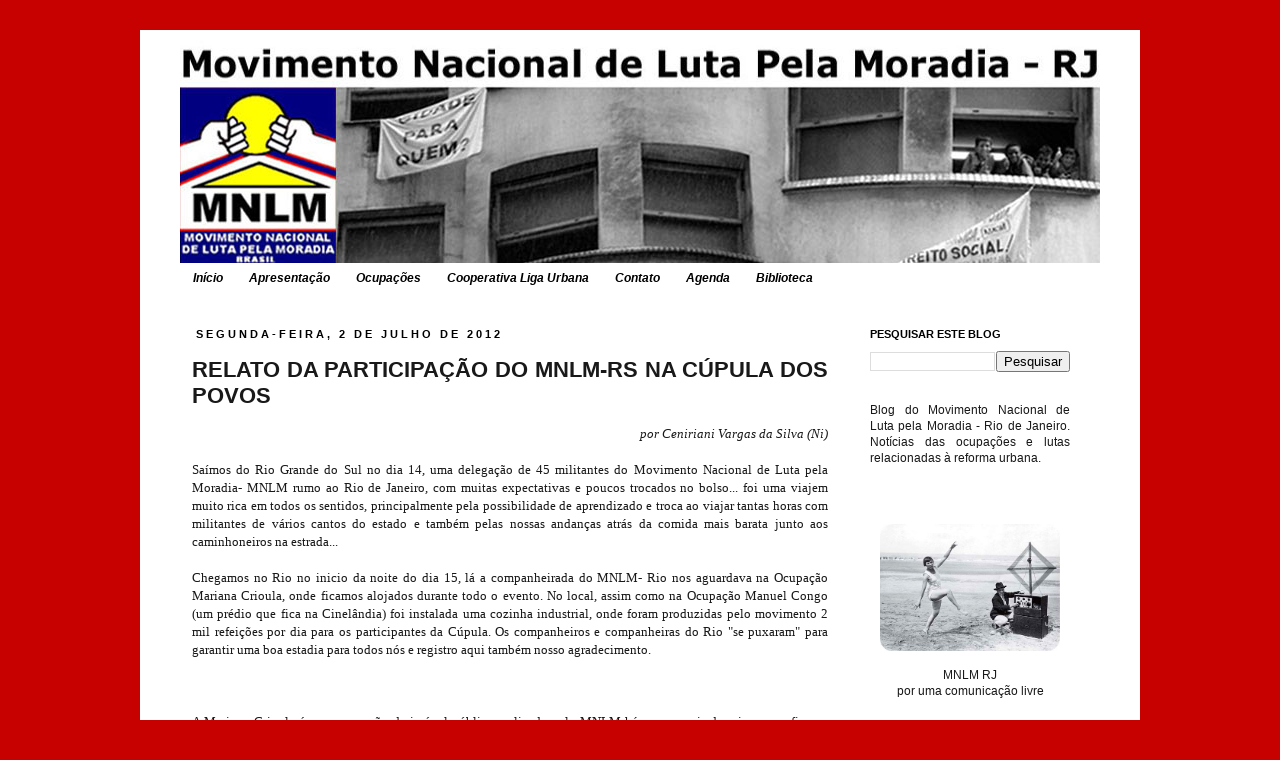

--- FILE ---
content_type: text/html; charset=UTF-8
request_url: https://mnlmrj.blogspot.com/2012/07/relato-da-participacao-do-mnlm-rs-na.html
body_size: 18555
content:
<!DOCTYPE html>
<html class='v2' dir='ltr' xmlns='http://www.w3.org/1999/xhtml' xmlns:b='http://www.google.com/2005/gml/b' xmlns:data='http://www.google.com/2005/gml/data' xmlns:expr='http://www.google.com/2005/gml/expr'>
<head>
<link href='https://www.blogger.com/static/v1/widgets/335934321-css_bundle_v2.css' rel='stylesheet' type='text/css'/>
<meta content='IE=EmulateIE7' http-equiv='X-UA-Compatible'/>
<meta content='width=1100' name='viewport'/>
<meta content='text/html; charset=UTF-8' http-equiv='Content-Type'/>
<meta content='blogger' name='generator'/>
<link href='https://mnlmrj.blogspot.com/favicon.ico' rel='icon' type='image/x-icon'/>
<link href='http://mnlmrj.blogspot.com/2012/07/relato-da-participacao-do-mnlm-rs-na.html' rel='canonical'/>
<link rel="alternate" type="application/atom+xml" title="MNLM-RJ - Atom" href="https://mnlmrj.blogspot.com/feeds/posts/default" />
<link rel="alternate" type="application/rss+xml" title="MNLM-RJ - RSS" href="https://mnlmrj.blogspot.com/feeds/posts/default?alt=rss" />
<link rel="service.post" type="application/atom+xml" title="MNLM-RJ - Atom" href="https://www.blogger.com/feeds/6602148264370851821/posts/default" />

<link rel="alternate" type="application/atom+xml" title="MNLM-RJ - Atom" href="https://mnlmrj.blogspot.com/feeds/3685427618740500518/comments/default" />
<!--Can't find substitution for tag [blog.ieCssRetrofitLinks]-->
<meta content='http://mnlmrj.blogspot.com/2012/07/relato-da-participacao-do-mnlm-rs-na.html' property='og:url'/>
<meta content='RELATO DA PARTICIPAÇÃO DO MNLM-RS NA CÚPULA DOS POVOS' property='og:title'/>
<meta content='  por  Ceniriani Vargas da Silva (Ni)         Saímos do Rio Grande do Sul no dia 14, uma delegação de 45 militantes do Movimento Nacional de...' property='og:description'/>
<title>MNLM-RJ: RELATO DA PARTICIPAÇÃO DO MNLM-RS NA CÚPULA DOS POVOS</title>
<style id='page-skin-1' type='text/css'><!--
/*
-----------------------------------------------
Blogger Template Style
Name:     Simple
Designer: Josh Peterson
URL:      www.noaesthetic.com
----------------------------------------------- */
/* Variable definitions
====================
<Variable name="keycolor" description="Main Color" type="color" default="#66bbdd"/>
<Group description="Page Text" selector="body">
<Variable name="body.font" description="Font" type="font"
default="normal normal 12px Arial, Tahoma, Helvetica, FreeSans, sans-serif"/>
<Variable name="body.text.color" description="Text Color" type="color" default="#222222"/>
</Group>
<Group description="Backgrounds" selector=".body-fauxcolumns-outer">
<Variable name="body.background.color" description="Outer Background" type="color" default="#66bbdd"/>
<Variable name="content.background.color" description="Main Background" type="color" default="#ffffff"/>
<Variable name="header.background.color" description="Header Background" type="color" default="transparent"/>
</Group>
<Group description="Links" selector=".main-outer">
<Variable name="link.color" description="Link Color" type="color" default="#2288bb"/>
<Variable name="link.visited.color" description="Visited Color" type="color" default="#888888"/>
<Variable name="link.hover.color" description="Hover Color" type="color" default="#33aaff"/>
</Group>
<Group description="Blog Title" selector=".header h1">
<Variable name="header.font" description="Font" type="font"
default="normal normal 60px Arial, Tahoma, Helvetica, FreeSans, sans-serif"/>
<Variable name="header.text.color" description="Title Color" type="color" default="#3399bb" />
</Group>
<Group description="Blog Description" selector=".header .description">
<Variable name="description.text.color" description="Description Color" type="color"
default="#777777" />
</Group>
<Group description="Tabs Text" selector=".tabs-inner .widget li a">
<Variable name="tabs.font" description="Font" type="font"
default="normal normal 14px Arial, Tahoma, Helvetica, FreeSans, sans-serif"/>
<Variable name="tabs.text.color" description="Text Color" type="color" default="#999999"/>
<Variable name="tabs.selected.text.color" description="Selected Color" type="color" default="#000000"/>
</Group>
<Group description="Tabs Background" selector=".tabs-outer .PageList">
<Variable name="tabs.background.color" description="Background Color" type="color" default="#f5f5f5"/>
<Variable name="tabs.selected.background.color" description="Selected Color" type="color" default="#eeeeee"/>
</Group>
<Group description="Post Title" selector="h3.post-title, .comments h4">
<Variable name="post.title.font" description="Font" type="font"
default="normal normal 22px Arial, Tahoma, Helvetica, FreeSans, sans-serif"/>
</Group>
<Group description="Date Header" selector=".date-header">
<Variable name="date.header.color" description="Text Color" type="color"
default="#191919"/>
<Variable name="date.header.background.color" description="Background Color" type="color"
default="transparent"/>
</Group>
<Group description="Post Footer" selector=".post-footer">
<Variable name="post.footer.text.color" description="Text Color" type="color" default="#666666"/>
<Variable name="post.footer.background.color" description="Background Color" type="color"
default="#f9f9f9"/>
<Variable name="post.footer.border.color" description="Shadow Color" type="color" default="#eeeeee"/>
</Group>
<Group description="Gadgets" selector="h2">
<Variable name="widget.title.font" description="Title Font" type="font"
default="normal bold 11px Arial, Tahoma, Helvetica, FreeSans, sans-serif"/>
<Variable name="widget.title.text.color" description="Title Color" type="color" default="#000000"/>
<Variable name="widget.alternate.text.color" description="Alternate Color" type="color" default="#999999"/>
</Group>
<Group description="Images" selector=".main-inner">
<Variable name="image.background.color" description="Background Color" type="color" default="#ffffff"/>
<Variable name="image.border.color" description="Border Color" type="color" default="#eeeeee"/>
<Variable name="image.text.color" description="Caption Text Color" type="color" default="#191919"/>
</Group>
<Group description="Accents" selector=".content-inner">
<Variable name="body.rule.color" description="Separator Line Color" type="color" default="#eeeeee"/>
<Variable name="tabs.border.color" description="Tabs Border Color" type="color" default="transparent"/>
</Group>
<Variable name="body.background" description="Body Background" type="background"
color="#c70000" default="$(color) none repeat scroll top left"/>
<Variable name="body.background.override" description="Body Background Override" type="string" default=""/>
<Variable name="body.background.gradient.cap" description="Body Gradient Cap" type="url"
default="url(http://www.blogblog.com/1kt/simple/gradients_light.png)"/>
<Variable name="body.background.gradient.tile" description="Body Gradient Tile" type="url"
default="url(http://www.blogblog.com/1kt/simple/body_gradient_tile_light.png)"/>
<Variable name="content.background.color.selector" description="Content Background Color Selector" type="string" default=".content-inner"/>
<Variable name="content.padding" description="Content Padding" type="length" default="10px"/>
<Variable name="content.padding.horizontal" description="Content Horizontal Padding" type="length" default="10px"/>
<Variable name="content.shadow.spread" description="Content Shadow Spread" type="length" default="40px"/>
<Variable name="content.shadow.spread.webkit" description="Content Shadow Spread (WebKit)" type="length" default="5px"/>
<Variable name="content.shadow.spread.ie" description="Content Shadow Spread (IE)" type="length" default="10px"/>
<Variable name="main.border.width" description="Main Border Width" type="length" default="0"/>
<Variable name="header.background.gradient" description="Header Gradient" type="url" default="none"/>
<Variable name="header.shadow.offset.left" description="Header Shadow Offset Left" type="length" default="-1px"/>
<Variable name="header.shadow.offset.top" description="Header Shadow Offset Top" type="length" default="-1px"/>
<Variable name="header.shadow.spread" description="Header Shadow Spread" type="length" default="1px"/>
<Variable name="header.padding" description="Header Padding" type="length" default="30px"/>
<Variable name="header.border.size" description="Header Border Size" type="length" default="1px"/>
<Variable name="header.bottom.border.size" description="Header Bottom Border Size" type="length" default="1px"/>
<Variable name="header.border.horizontalsize" description="Header Horizontal Border Size" type="length" default="0"/>
<Variable name="description.text.size" description="Description Text Size" type="string" default="140%"/>
<Variable name="tabs.margin.top" description="Tabs Margin Top" type="length" default="0" />
<Variable name="tabs.margin.side" description="Tabs Side Margin" type="length" default="30px" />
<Variable name="tabs.background.gradient" description="Tabs Background Gradient" type="url"
default="url(http://www.blogblog.com/1kt/simple/gradients_light.png)"/>
<Variable name="tabs.border.width" description="Tabs Border Width" type="length" default="1px"/>
<Variable name="tabs.bevel.border.width" description="Tabs Bevel Border Width" type="length" default="1px"/>
<Variable name="date.header.padding" description="Date Header Padding" type="string" default="inherit"/>
<Variable name="date.header.letterspacing" description="Date Header Letter Spacing" type="string" default="inherit"/>
<Variable name="date.header.margin" description="Date Header Margin" type="string" default="inherit"/>
<Variable name="post.margin.bottom" description="Post Bottom Margin" type="length" default="25px"/>
<Variable name="image.border.small.size" description="Image Border Small Size" type="length" default="2px"/>
<Variable name="image.border.large.size" description="Image Border Large Size" type="length" default="5px"/>
<Variable name="page.width.selector" description="Page Width Selector" type="string" default=".region-inner"/>
<Variable name="page.width" description="Page Width" type="string" default="auto"/>
<Variable name="main.section.margin" description="Main Section Margin" type="length" default="15px"/>
<Variable name="main.padding" description="Main Padding" type="length" default="15px"/>
<Variable name="main.padding.top" description="Main Padding Top" type="length" default="30px"/>
<Variable name="main.padding.bottom" description="Main Padding Bottom" type="length" default="30px"/>
<Variable name="paging.background"
color="#ffffff"
description="Background of blog paging area" type="background"
default="transparent none no-repeat scroll top center"/>
<Variable name="footer.bevel" description="Bevel border length of footer" type="length" default="0"/>
<Variable name="startSide" description="Side where text starts in blog language" type="automatic" default="left"/>
<Variable name="endSide" description="Side where text ends in blog language" type="automatic" default="right"/>
*/
/* Content
----------------------------------------------- */
body {
font: normal normal 12px Verdana, Geneva, sans-serif;
color: #191919;
background: #c70000 none repeat scroll top left;
padding: 0 0 0 0;
}
html body .region-inner {
min-width: 0;
max-width: 100%;
width: auto;
}
a:link {
text-decoration:none;
color: #000000;
}
a:visited {
text-decoration:none;
color: #000000;
}
a:hover {
text-decoration:underline;
color: #33aaff;
}
.body-fauxcolumn-outer .fauxcolumn-inner {
background: transparent none repeat scroll top left;
_background-image: none;
}
.body-fauxcolumn-outer .cap-top {
position: absolute;
z-index: 1;
height: 400px;
width: 100%;
background: #c70000 none repeat scroll top left;
}
.body-fauxcolumn-outer .cap-top .cap-left {
width: 100%;
background: transparent none repeat-x scroll top left;
_background-image: none;
}
.content-outer {
-moz-box-shadow: 0 0 0 rgba(0, 0, 0, .15);
-webkit-box-shadow: 0 0 0 rgba(0, 0, 0, .15);
-goog-ms-box-shadow: 0 0 0 #333333;
box-shadow: 0 0 0 rgba(0, 0, 0, .15);
margin-bottom: 1px;
}
.content-inner {
padding: 10px 40px;
}
.content-inner {
background-color: #ffffff;
}
/* Header
----------------------------------------------- */
.header-outer {
background: transparent none repeat-x scroll 0 -400px;
_background-image: none;
}
.Header h1 {
font: normal normal 40px 'Trebuchet MS',Trebuchet,Verdana,sans-serif;
color: #000000;
text-shadow: 0 0 0 rgba(0, 0, 0, .2);
}
.Header h1 a {
color: #000000;
}
.Header .description {
font-size: 18px;
color: #000000;
}
.header-inner .Header .titlewrapper {
padding: 22px 0;
}
.header-inner .Header .descriptionwrapper {
padding: 0 0;
}
/* Tabs
----------------------------------------------- */
.tabs-inner .section:first-child {
border-top: 0 solid #ffffff;
}
.tabs-inner .section:first-child ul {
margin-top: -1px;
border-top: 1px solid #ffffff;
border-left: 1px solid #ffffff;
border-right: 1px solid #ffffff;
}
.tabs-inner .widget ul {
background: #ffffff none repeat-x scroll 0 -800px;
_background-image: none;
border-bottom: 1px solid #ffffff;
margin-top: 0;
margin-left: -30px;
margin-right: -30px;
}
.tabs-inner .widget li a {
display: inline-block;
padding: .6em 1em;
font: italic bold 12px Verdana, Geneva, sans-serif;
color: #000000;
border-left: 1px solid #ffffff;
border-right: 1px solid #ffffff;
}
.tabs-inner .widget li:first-child a {
border-left: none;
}
.tabs-inner .widget li.selected a, .tabs-inner .widget li a:hover {
color: #000000;
background-color: #ffffff;
text-decoration: none;
}
/* Columns
----------------------------------------------- */
.main-outer {
border-top: 0 solid transparent;
}
.fauxcolumn-left-outer .fauxcolumn-inner {
border-right: 1px solid transparent;
}
.fauxcolumn-right-outer .fauxcolumn-inner {
border-left: 1px solid transparent;
}
/* Headings
----------------------------------------------- */
h2 {
margin: 0 0 1em 0;
font: normal bold 11px 'Trebuchet MS', Trebuchet, sans-serif;
color: #000000;
text-transform: uppercase;
}
/* Widgets
----------------------------------------------- */
.widget .zippy {
color: #000000;
text-shadow: 2px 2px 1px rgba(0, 0, 0, .1);
}
.widget .popular-posts ul {
list-style: none;
}
/* Posts
----------------------------------------------- */
.date-header span {
background-color: #ffffff;
color: #000000;
padding: 0.4em;
letter-spacing: 3px;
margin: inherit;
}
.main-inner {
padding-top: 35px;
padding-bottom: 65px;
}
.main-inner .column-center-inner {
padding: 0 0;
}
.main-inner .column-center-inner .section {
margin: 0 1em;
}
.post {
margin: 0 0 45px 0;
}
h3.post-title, .comments h4 {
font: normal bold 22px Verdana, Geneva, sans-serif;
margin: .75em 0 0;
text-align: justify;
}
.post-body {
font-size: 110%;
line-height: 1.4;
position: relative;
}
.post-body img, .post-body .tr-caption-container, .Profile img, .Image img,
.BlogList .item-thumbnail img {
padding: 2px;
background: transparent;
border: 1px solid transparent;
}
.post-body img, .post-body .tr-caption-container {
padding: 5px;
}
.post-body .tr-caption-container {
color: #333333;
}
.post-body .tr-caption-container img {
padding: 0;
background: transparent;
border: none;
-moz-box-shadow: 0 0 0 rgba(0, 0, 0, .1);
-webkit-box-shadow: 0 0 0 rgba(0, 0, 0, .1);
box-shadow: 0 0 0 rgba(0, 0, 0, .1);
}
.post-header {
margin: 0 0 1.5em;
line-height: 1.6;
font-size: 90%;
}
.post-footer {
margin: 20px -2px 0;
padding: 5px 10px;
color: #ff0000;
background-color: #ffffff;
border-bottom: 1px solid #ffffff;
line-height: 1.6;
font-size: 90%;
}
#comments .comment-author {
padding-top: 1.5em;
border-top: 1px solid transparent;
background-position: 0 1.5em;
}
#comments .comment-author:first-child {
padding-top: 0;
border-top: none;
}
.avatar-image-container {
margin: .2em 0 0;
}
#comments .avatar-image-container img {
border: 1px solid transparent;
}
/* Accents
---------------------------------------------- */
.section-columns td.columns-cell {
border-left: 1px solid transparent;
}
.blog-pager {
background: transparent url(//www.blogblog.com/1kt/simple/paging_dot.png) repeat-x scroll top center;
}
.blog-pager-older-link, .home-link,
.blog-pager-newer-link {
background-color: #ffffff;
padding: 5px;
}
.footer-outer {
border-top: 1px dashed #bbbbbb;
}
/* Mobile
----------------------------------------------- */
.mobile .content-outer {
-webkit-box-shadow: 0 0 3px rgba(0, 0, 0, .15);
box-shadow: 0 0 3px rgba(0, 0, 0, .15);
padding: 0 0;
}
body.mobile .AdSense {
margin-left: -0;
}
.mobile .tabs-inner .widget ul {
margin-left: 0;
margin-right: 0;
}
.mobile .post {
margin: 0;
}
.mobile .main-inner .column-center-inner .section {
margin: 0;
}
.mobile .date-header span {
padding: 0.4em 10px;
margin: 0 -10px;
}
.mobile h3.post-title {
margin: 0;
}
.mobile .blog-pager {
background: transparent;
}
.mobile .footer-outer {
border-top: none;
}
.mobile .main-inner, .mobile .footer-inner {
background-color: #ffffff;
}
.mobile-index-contents {
color: #191919;
}
.mobile-link-button {
background-color: #000000;
}
.mobile-link-button a:link, .mobile-link-button a:visited {
color: #ffffff;
}

--></style>
<style id='template-skin-1' type='text/css'><!--
body {
min-width: 1000px;
}
.content-outer, .content-fauxcolumn-outer, .region-inner {
min-width: 1000px;
max-width: 1000px;
_width: 1000px;
}
.main-inner .columns {
padding-left: 0px;
padding-right: 260px;
}
.main-inner .fauxcolumn-center-outer {
left: 0px;
right: 260px;
/* IE6 does not respect left and right together */
_width: expression(this.parentNode.offsetWidth -
parseInt("0px") -
parseInt("260px") + 'px');
}
.main-inner .fauxcolumn-left-outer {
width: 0px;
}
.main-inner .fauxcolumn-right-outer {
width: 260px;
}
.main-inner .column-left-outer {
width: 0px;
right: 100%;
margin-left: -0px;
}
.main-inner .column-right-outer {
width: 260px;
margin-right: -260px;
}
#layout {
min-width: 0;
}
#layout .content-outer {
min-width: 0;
width: 800px;
}
#layout .region-inner {
min-width: 0;
width: auto;
}
--></style>
<link href='https://www.blogger.com/dyn-css/authorization.css?targetBlogID=6602148264370851821&amp;zx=aa137146-45fc-493a-8311-4142b7a6a7b8' media='none' onload='if(media!=&#39;all&#39;)media=&#39;all&#39;' rel='stylesheet'/><noscript><link href='https://www.blogger.com/dyn-css/authorization.css?targetBlogID=6602148264370851821&amp;zx=aa137146-45fc-493a-8311-4142b7a6a7b8' rel='stylesheet'/></noscript>
<meta name='google-adsense-platform-account' content='ca-host-pub-1556223355139109'/>
<meta name='google-adsense-platform-domain' content='blogspot.com'/>

</head>
<body class='loading'>
<div class='navbar no-items section' id='navbar'>
</div>
<div class='body-fauxcolumns'>
<div class='fauxcolumn-outer body-fauxcolumn-outer'>
<div class='cap-top'>
<div class='cap-left'></div>
<div class='cap-right'></div>
</div>
<div class='fauxborder-left'>
<div class='fauxborder-right'></div>
<div class='fauxcolumn-inner'>
</div>
</div>
<div class='cap-bottom'>
<div class='cap-left'></div>
<div class='cap-right'></div>
</div>
</div>
</div>
<div class='content'>
<div class='content-fauxcolumns'>
<div class='fauxcolumn-outer content-fauxcolumn-outer'>
<div class='cap-top'>
<div class='cap-left'></div>
<div class='cap-right'></div>
</div>
<div class='fauxborder-left'>
<div class='fauxborder-right'></div>
<div class='fauxcolumn-inner'>
</div>
</div>
<div class='cap-bottom'>
<div class='cap-left'></div>
<div class='cap-right'></div>
</div>
</div>
</div>
<div class='content-outer'>
<div class='content-cap-top cap-top'>
<div class='cap-left'></div>
<div class='cap-right'></div>
</div>
<div class='fauxborder-left content-fauxborder-left'>
<div class='fauxborder-right content-fauxborder-right'></div>
<div class='content-inner'>
<header>
<div class='header-outer'>
<div class='header-cap-top cap-top'>
<div class='cap-left'></div>
<div class='cap-right'></div>
</div>
<div class='fauxborder-left header-fauxborder-left'>
<div class='fauxborder-right header-fauxborder-right'></div>
<div class='region-inner header-inner'>
<div class='header section' id='header'><div class='widget Header' data-version='1' id='Header1'>
<div id='header-inner'>
<a href='https://mnlmrj.blogspot.com/' style='display: block'>
<img alt='MNLM-RJ' height='224px; ' id='Header1_headerimg' src='https://blogger.googleusercontent.com/img/b/R29vZ2xl/AVvXsEjZMN-Etwr8shBdJg8cqehzDRpuut13VXAlC8Y9rgYkLTLWdxaU-ihn5Noa4tjNTfBATz7wyEcmxVNalK1lyqa_F3kAbKHVrcvYLUD-OsA0bcRlo5-su_wwqJQUuqPPQJyHB6Btzsfak3ze/s1600/3.jpg' style='display: block' width='920px; '/>
</a>
</div>
</div></div>
</div>
</div>
<div class='header-cap-bottom cap-bottom'>
<div class='cap-left'></div>
<div class='cap-right'></div>
</div>
</div>
</header>
<div class='tabs-outer'>
<div class='tabs-cap-top cap-top'>
<div class='cap-left'></div>
<div class='cap-right'></div>
</div>
<div class='fauxborder-left tabs-fauxborder-left'>
<div class='fauxborder-right tabs-fauxborder-right'></div>
<div class='region-inner tabs-inner'>
<div class='tabs section' id='crosscol'><div class='widget PageList' data-version='1' id='PageList1'>
<h2>Páginas</h2>
<div class='widget-content'>
<ul>
<li>
<a href='https://mnlmrj.blogspot.com/'>Início</a>
</li>
<li>
<a href='https://mnlmrj.blogspot.com/p/apresentacao.html'>Apresentação</a>
</li>
<li>
<a href='https://mnlmrj.blogspot.com/p/ocupacoes.html'>Ocupações</a>
</li>
<li>
<a href='https://mnlmrj.blogspot.com/p/cooperativa-liga-urbana.html'>Cooperativa Liga Urbana</a>
</li>
<li>
<a href='https://mnlmrj.blogspot.com/p/contato.html'>Contato</a>
</li>
<li>
<a href='https://mnlmrj.blogspot.com/p/agenda.html'>Agenda</a>
</li>
<li>
<a href='https://mnlmrj.blogspot.com/p/biblioteca.html'>Biblioteca</a>
</li>
</ul>
<div class='clear'></div>
</div>
</div></div>
<div class='tabs no-items section' id='crosscol-overflow'></div>
</div>
</div>
<div class='tabs-cap-bottom cap-bottom'>
<div class='cap-left'></div>
<div class='cap-right'></div>
</div>
</div>
<div class='main-outer'>
<div class='main-cap-top cap-top'>
<div class='cap-left'></div>
<div class='cap-right'></div>
</div>
<div class='fauxborder-left main-fauxborder-left'>
<div class='fauxborder-right main-fauxborder-right'></div>
<div class='region-inner main-inner'>
<div class='columns fauxcolumns'>
<div class='fauxcolumn-outer fauxcolumn-center-outer'>
<div class='cap-top'>
<div class='cap-left'></div>
<div class='cap-right'></div>
</div>
<div class='fauxborder-left'>
<div class='fauxborder-right'></div>
<div class='fauxcolumn-inner'>
</div>
</div>
<div class='cap-bottom'>
<div class='cap-left'></div>
<div class='cap-right'></div>
</div>
</div>
<div class='fauxcolumn-outer fauxcolumn-left-outer'>
<div class='cap-top'>
<div class='cap-left'></div>
<div class='cap-right'></div>
</div>
<div class='fauxborder-left'>
<div class='fauxborder-right'></div>
<div class='fauxcolumn-inner'>
</div>
</div>
<div class='cap-bottom'>
<div class='cap-left'></div>
<div class='cap-right'></div>
</div>
</div>
<div class='fauxcolumn-outer fauxcolumn-right-outer'>
<div class='cap-top'>
<div class='cap-left'></div>
<div class='cap-right'></div>
</div>
<div class='fauxborder-left'>
<div class='fauxborder-right'></div>
<div class='fauxcolumn-inner'>
</div>
</div>
<div class='cap-bottom'>
<div class='cap-left'></div>
<div class='cap-right'></div>
</div>
</div>
<!-- corrects IE6 width calculation -->
<div class='columns-inner'>
<div class='column-center-outer'>
<div class='column-center-inner'>
<div class='main section' id='main'><div class='widget Blog' data-version='1' id='Blog1'>
<div class='blog-posts hfeed'>

          <div class="date-outer">
        
<h2 class='date-header'><span>segunda-feira, 2 de julho de 2012</span></h2>

          <div class="date-posts">
        
<div class='post-outer'>
<div class='post hentry'>
<a name='3685427618740500518'></a>
<h3 class='post-title entry-title'>
RELATO DA PARTICIPAÇÃO DO MNLM-RS NA CÚPULA DOS POVOS
</h3>
<div class='post-header'>
<div class='post-header-line-1'></div>
</div>
<div class='post-body entry-content' id='post-body-3685427618740500518'>
<div dir="ltr" style="text-align: left;" trbidi="on">
<div style="text-align: right;">
<span style="font-size: small;"><i style="background-color: white; font-family: tahoma,'new york',times,serif;">por&nbsp;<span style="background-color: white;">Ceniriani Vargas da Silva (Ni)</span></i></span></div>
<div style="text-align: left;">
<span style="font-size: small;"><br /></span></div>
<div style="font-family: tahoma,'new york',times,serif; text-align: left;">
<div style="font-family: 'times new roman','new york',times,serif;">
<div id="yiv1994859610">
<div style="font-family: tahoma,'new york',times,serif;">
<div style="text-align: justify;">
<span style="font-size: small;">Saímos do Rio Grande do Sul no dia 14, uma delegação de 45 militantes do Movimento Nacional de Luta pela Moradia- MNLM rumo ao Rio de Janeiro, com muitas expectativas e poucos trocados no bolso... foi uma viajem muito rica em todos os sentidos, principalmente pela possibilidade de aprendizado e troca ao viajar tantas horas com militantes de vários cantos do estado e também pelas nossas andanças atrás da comida mais barata junto aos caminhoneiros na estrada...</span><br />
<span style="font-size: small;"><br /></span></div>
<div style="text-align: justify;">
<span style="font-size: small;">Chegamos no Rio no inicio da noite do dia 15, lá a companheirada do MNLM- Rio nos aguardava na Ocupação Mariana Crioula, onde ficamos alojados durante todo o evento. No local, assim como na Ocupação Manuel Congo (um prédio que fica na Cinelândia) foi instalada uma cozinha industrial, onde foram produzidas pelo movimento 2 mil refeições por dia para os participantes da Cúpula. Os companheiros e companheiras do Rio "se puxaram" para garantir uma boa estadia para todos nós e registro aqui também nosso agradecimento.</span><br />
<span style="font-size: small;"><br /></span><br />
<a name="more"></a><span style="font-size: small;"><br /></span></div>
<div style="text-align: justify;">
<span style="font-size: small;">A Mariana Crioula é uma ocupação de imóvel público realizada pelo MNLM há pouco mais de seis meses, fica na região portuária e não foi batizada à toa com o nome desta guerreira negra, pois nessa região desembarcaram mais de 1 milhão de africanos sequestrados e trazidos pra o Brasil como escravos. Inclusive na mesma rua onde fica a ocupação foram descobertos dois cemitérios de escravos... é também neste local que está sendo implementado pela prefeitura o projeto "Porto Maravilha"que revitalizará a região e entregará na mão da especulação imobiliária e exploração privada de comércios... Por enquanto no local só há prédios históricos em ruínas e instalada a "cracolândia"...</span><br />
<span style="font-size: small;"><br /></span></div>
<div style="text-align: justify;">
<span style="font-size: small;">Durante todos os dias que estivemos no Rio de Janeiro convivemos diariamente com a dura realidade do povo pobre dessa cidade. Começando pela vizinhança, pois o lado da ocupação é adotado por um grupo de catadores de materiais recicláveis (que infelizmente também são usuários de crack), a noite a gurizada ligava um rádio em um "gato" no poste da rua e faziam a separação do seu material no meio da rua, e apesar de todas as dificuldades da sua condição, no outro dia a rua estava limpa novamente e pronta pra ser usada de novo... Construímos boas relações com essa galera neste período...</span><br />
<span style="font-size: small;"><br /></span></div>
<div style="text-align: justify;">
<span style="font-size: small;">Também tivemos a oportunidade de subir ao Morro da providência e conhecer um pouco da luta desta comunidade que é uma das mais antigas do Rio de Janeiro, e que desde o início da militarização os moradores não estão tendo sossego. Além das denúncias de abusos por parte dos militares, a população do lendário Morro da Favela está sendo atacada pela prefeitura, que ameaça remover centenas de famílias do local. O principal argumento para a remoção é o projeto "Morar Carioca", que pode ser considerado uma das maiores obras de maquiagem já anunciadas pelos gerenciamentos municipais. Mesmo sem escolas, hospitais, moradias dignas e saneamento, moradores do morro da Providência estão sendo removidos para dar lugar a parques, praças, árvores e um teleférico.</span></div>
<div style="text-align: justify;">
<span style="font-size: small;">(VÍDEO NO YOUTUBE:&nbsp;<a href="//www.youtube.com/watch?v=AnhS1xRUFEc" rel="nofollow" style="color: #234786; outline: 0px none;" target="_blank"><u><span style="color: blue;"><span class="yshortcuts" id="lw_1341251440_1" style="color: #366388; cursor: pointer;">http://www.youtube.com/watch?v=AnhS1xRUFEc</span></span></u></a>)</span><br />
<span style="font-size: small;"><br /></span></div>
<div>
<div style="text-align: justify;">
<span style="background-color: white; font-size: small;">Considerada oficialmente a primeira favela do Rio de Janeiro, o Morro da Providência, que fica atrás da Central do Brasil, foi batizado no final do século 19 como Morro da Favela, daí também a origem do nome (substantivo) que se espalhou depois por outras comunidades carentes do Rio de Janeiro e do Brasil. Os primeiros moradores do Morro da Favela eram ex-combatentes da Guerra de Canudos e se fixaram no local por volta de 1897. Cerca de 10 mil soldados foram para o Rio com a promessa do Governo de ganhar casas na então capital federal. Como os entraves políticos e burocráticos atrasaram a construção dos alojamentos, os ex-combatentes passaram a ocupar provisoriamente as encostas do morro - e por lá acabaram ficando.</span><br />
<span style="background-color: white; font-size: small;"><br /></span></div>
<div style="text-align: justify;">
<span style="background-color: white; font-size: small;">Tanto a origem do nome Favela quanto Providência remetem à Guerra de Canudos, travada entre tropas republicanas e seguidores de Antônio Conselheiro no sertão baiano. Favela era o nome de um morro que ficava nas proximidades de Canudos e serviu de base e acampamento para os soldados republicanos. Faveleiro é também o nome de um arbusto típico do sertão nordestino. A luta da Comunidade da Providência é uma luta por uma vida digna, mas também é uma luta em defesa do patrimônio cultural e histórico do Rio de Janeiro e do Brasil.</span><br />
<span style="background-color: white; font-size: small;"><br /></span></div>
</div>
<div style="text-align: justify;">
<span style="font-size: small;">Das atividades oficiais da Cúpula gostaria de destacar o Seminário "O Direito à Cidade e o Impacto dos Mega Projetos" realizado pelo Fórum Nacional de Reforma Urbana no dia 18. Neste dia os cerca de 280 militantes do MNLM presentes no evento realizamos uma caminhada dentro do território da cúpula com nossas bandeiras, faixas e gritos de ordem... foi um momento bem marcante, especialmente pelo fato de muitas pessoas se somarem a caminhada e às vozes que diziam "DA COPA, DA COPA EU ABRO MÃO, EU QUERO MORADIA, SAÚDE, EDUCAÇÃO", e "JÁ ACABOU A REGALIA É O PODER DA PERIFERIA!".... Ao chegar ao local do seminário os companheiros dos demais movimentos urbanos se somaram também e após fizemos um debate muito qualificado, inclusive com relatos internacionais sobre a questão do impacto dos mega eventos sobre as cidades e as violações de direitos que tem resultado.</span><br />
<span style="font-size: small;"><br /></span></div>
<div style="text-align: justify;">
<span style="font-size: small;">Ainda na noite do dia 18 foi realizada a última reunião com o comando da polícia militar do Rio sobre o Ato de Apoio à Vila Autódromo e após um pequeno grupo do MNLM reuniu também com a comunidade na Associação de Moradores. A Vila Autódromo é hoje um símbolo da luta contra as violações de direitos que estão ocorrendo em diversas partes do Brasil e do Mundo onde em nome do desenvolvimento acabam expulsando comunidades e potencializando os processos de especulação imobiliária.</span><br />
<span style="font-size: small;"><br /></span></div>
<div style="text-align: justify;">
<span style="font-size: small;">As famílias da Vila conquistaram a posse da área em 1992 através da CDRU-Concessão do Direito Real de Uso, também em 2005 a área foi declarada Área Especial de Interesse Social, conquistas que deveriam garantir a permanência das mais de 900 famílias no local por pelo menos mais 99 anos. Mas apesar destas conquistas, neste momento as famílias sofrem mais uma tentativa de remoção por parte dos governos que alegam a impossibilidade de urbanização no local, mas na verdade querem entregar a área para a iniciativa privada construir condomínios de luxo. Para demonstrar que a Vila Autódromo é viável socialmente, ambientalmente e urbanisticamente, a Associação de Moradores e Pescadores da Vila Autódromo -AMPVA, juntamente com o Núcleo Experimental de Planejamento Conflitual (ETTERN/IPPUR/UFRJ), elaboraram o "Plano Popular da Vila Autódromo", que propõe a urbanização da comunidade como alternativa mais barata do que a remoção. O projeto engloba planos para os setores habitacional, educacional, ambiental, cultural, de saneamento, economia local e transporte. A implementação desse plano pode tornar a Vila Autódromo um modelo de integração urbanística e ambiental de uma comunidade, em consonância com o discurso de sustentabilidade que é o centro da Rio+20. Tecnicamente, não existe razão para a remoção, pois o Plano Popular apresenta soluções para todas as áreas.</span><br />
<span style="font-size: small;"><br /></span></div>
<div style="text-align: justify;">
<span style="font-size: small;">O MNLM esteve presente na comunidade deste a noite de segunda-feira, dialogando com os moradores e mobilizando para o ato em apoio a esta luta de mais de 40 anos pelo direito a moradia digna. O MNLM &#8211;Rio tem acompanhado as reuniões que acontecem todos os domingos na comunidade e tem contribuído cotidianamente no processo de organização e resistência. No dia 19 durante o dia passamos de casa em casa dialogando com os moradores, buscando compreender um pouco mais essa realidade e levando um pouco da nossa experiência acumulada no movimento. Eu pessoalmente sei bem o que é viver esta luta, pois também sou moradora de uma Ocupação em Porto Alegre que está passando por este mesmo processo de remoção em virtude das obras da Copa. (VÍDEO EM:&nbsp;</span><span class="yshortcuts" id="lw_1341251440_2" style="color: #366388; cursor: pointer; font-size: small; outline: 0px none;"><a href="//www.youtube.com/watch?v=a1I4Q6XxoW4&amp;feature=channel&amp;list=UL" rel="nofollow" style="color: #234786; outline: 0px none;" target="_blank">http://www.youtube.com/watch?v=a1I4Q6XxoW4&amp;feature=channel&amp;list=UL</a></span><br />
<span style="font-size: small;"><br /></span></div>
<div style="text-align: justify;">
<span style="font-size: small;">Na tarde da terça-feira organizamos equipes junto com os moradores e a criançada da Vila e nos concentramos em pintar as faixas e uma grande lona preta para o ato. Outra tarefa fundamental que assumimos foi de avaliar a questão da segurança, ou seja, "monitorar o monitoramento" da polícia militar e do exército. Desde o momento em que chegamos na comunidade todas as entradas e saídas já estavam sob vigilância e carros do exército também circulavam pelas ruas. ... Pouco mais de meia hora depois da nossa entrada na Vila chegou o responsável local do comando para questionar sobre mudanças no acordo firmado na reunião e itinerário da manifestação. A partir do momento em que abrimos a lona no campo atrás da associação também intensificou- se o monitoramento pelo helicóptero do exército que voava baixo sobre nossas cabeças o tempo todo.</span><br />
<span style="font-size: small;"><br /></span></div>
<div style="text-align: justify;">
<span style="font-size: small;">Havia muito medo por parte do comando de que o ato fugisse do controle, pois a comunidade ficava a 500 metros do perímetro de segurança da Rio +20, onde estariam reunidos os chefes de estado... Já da nossa parte o receio era de que os ônibus mobilizados para o ato fossem impedidos de chegar à comunidade.... Sendo assim foi construída como alternativa uma vigília na véspera para garantir a mobilização no local, no entanto esta idéia "vazou" e o comando estava a espreita de qualquer movimentação.</span><br />
<span style="font-size: small;"><br /></span></div>
<div style="text-align: justify;">
<span style="font-size: small;">Nossa preocupação apenas se concretizou, pois nesta tarde anterior ao ato, a policia distribuiu na comunidade um documento em que comunicava que apartir das 7h da manhã do dia 20 (dia do ato) ninguém entraria na vila e que inclusive os moradores poderiam entrar somente com a apresentação de comprovante de residência. Na mesma hora digitalizei este documento e colocamos na internet, tornando público o estado de sítio que estava se construindo.</span><br />
<span style="font-size: small;"><br /></span></div>
<div style="text-align: justify;">
<span style="font-size: small;">Após tornar pública a situação, as coisas se amenizaram um pouco... a noite cerca de 300 pessoas se somaram a vigilia na comunidade. Apesar da presença do exército e da polícia militar, pela manhã os ônibus conseguiram chegar ao local. Infelizmente a expectativa era de que participassem do ato em torno de 5 mil pessoas, mas pouco mais de mil tiveram a coragem e a compreensão da importância desta luta... uma luta muito simbólica por representar a realidade de milhares de famílias que estão sendo chutadas pela Copa. É triste constatar que as organizações que compunham o cômite organizador da Cúpula priorizaram a caminhada no centro do Rio em um dia decretado feriado, uma manifestação que sequer dialogou com a população da cidade, pois esta (estratégicamente) foi dispensada de estar nas ruas neste dia.</span><br />
<span style="font-size: small;"><br /></span></div>
<div style="text-align: justify;">
<span style="font-size: small;">O acordo construído com o comando era de que o ato não saíria da Vila, no entanto houveram divergências sobre este encaminhamento... na verdade a comunidade (e nós também) éramos da opinião que se a manifestação não tomasse a avenida que fica ao lado da vila não alcançaríamos a visibilidade esperada e necessária para a luta da comunidade... mas por outro lado havia toda esta preocupação com o aparato militar instalado no local...</span><br />
<span style="font-size: small;"><br /></span></div>
<div style="text-align: justify;">
<span style="font-size: small;">No decorrer da manifestação chegamos a conclusão de que era posssível e necessário ocupar a avenida... Então dialogamos rapidamente com os companheiros indígenas e entramos na avenida... após os primeiros momentos de tensão companheiros de diversos movimentos e organizações se somaram a nós, tomamos a avenida e estendemos a lona que pintamos com as crianças no dia anterior com a frase "VILA AUTÓDROMO RESISTE, 4O ANOS DE LUTA"... No entanto não conseguimos avançar muito rumo ao espaço da Rio +20, pois logo a frente foi formada uma barreira de centenas de soldados com máscaras de gás e militares muito bem armados... Mas já foi o suficiente para causar o impacto que a comunidade avaliava necessário...</span><br />
<span style="font-size: small;"><br /></span></div>
<div style="text-align: justify;">
<span style="font-size: small;">Tentando concluir, só gostaria de explicitar minha tristeza ao constatar novamente que cada vez mais nos tornamos o país do "turismo social", em que figuras com suas super- máquinas fotográficas circulam nos carrinhos da Caixa tirando fotos de índios e bandeiras... Infelizmente a grande maioria dos participantes da Cúpula dos Povos desconhecem as lutas concretas que eu citei acima, que são apenas algumas das muitas que ocorreram neste período... destaco também a luta das mulheres,&nbsp;dos índigenas contra Belo Monte&nbsp;e a manifestação severamente reprimida do Movimento de Ocupação Cultural no local onde foi atropelada uma companheira do Rio Grande Sul, ela morreu na hora e o motorista fugiu... "MAIS AMOR, MENOS MOTOR"...</span><br />
<span style="font-size: small;"><br /></span></div>
<div style="text-align: justify;">
<span style="font-size: small;">Além disso não posso deixar de falar do papel dos meios de comunicação na construção da opinião pública... ao ler qualquer jornal, assistir telejornal, dialogando com algumas pessoas pelas ruas ou nos õnibus era nítido que a imagem que se tinha dos participantes da cúpula era de um "bando de vagabundos passeando no Rio de Janeiro com dinheiro público". E também falta de conhecimento sobre o que significava.. um camelô com quem conversei pediu para eu explicar o que estava acontecendo, pois a única coisa que ele sabia é que tinham falado que não queriam ninguém na rua... acredite que a própria polícia um dia nos orientou a pegar um ônibus errado e que também um ônibus não quis parar para nós...</span><br />
<span style="font-size: small;"><br /></span></div>
<div style="text-align: justify;">
<span style="font-size: small;">Um grande abraço,</span></div>
<div style="text-align: justify;">
<span style="font-size: small;">Ceniriani Vargas da Silva (Ni)</span></div>
<div style="text-align: justify;">
<span style="font-size: small;">Movimento Nacional de Luta pela Moradia - RS</span></div>
</div>
</div>
</div>
</div>
</div>
<div style='clear: both;'></div>
</div>
<div class='post-footer'>
<div class='post-footer-line post-footer-line-1'><span class='post-author vcard'>
</span>
<span class='post-timestamp'>
</span>
<span class='post-comment-link'>
</span>
<span class='post-icons'>
<span class='item-action'>
<a href='https://www.blogger.com/email-post/6602148264370851821/3685427618740500518' title='Enviar esta postagem'>
<img alt="" class="icon-action" height="13" src="//img1.blogblog.com/img/icon18_email.gif" width="18">
</a>
</span>
<span class='item-control blog-admin pid-2033681994'>
<a href='https://www.blogger.com/post-edit.g?blogID=6602148264370851821&postID=3685427618740500518&from=pencil' title='Editar post'>
<img alt='' class='icon-action' height='18' src='https://resources.blogblog.com/img/icon18_edit_allbkg.gif' width='18'/>
</a>
</span>
</span>
<div class='post-share-buttons goog-inline-block'>
<a class='goog-inline-block share-button sb-email' href='https://www.blogger.com/share-post.g?blogID=6602148264370851821&postID=3685427618740500518&target=email' target='_blank' title='Enviar por e-mail'><span class='share-button-link-text'>Enviar por e-mail</span></a><a class='goog-inline-block share-button sb-blog' href='https://www.blogger.com/share-post.g?blogID=6602148264370851821&postID=3685427618740500518&target=blog' onclick='window.open(this.href, "_blank", "height=270,width=475"); return false;' target='_blank' title='Postar no blog!'><span class='share-button-link-text'>Postar no blog!</span></a><a class='goog-inline-block share-button sb-twitter' href='https://www.blogger.com/share-post.g?blogID=6602148264370851821&postID=3685427618740500518&target=twitter' target='_blank' title='Compartilhar no X'><span class='share-button-link-text'>Compartilhar no X</span></a><a class='goog-inline-block share-button sb-facebook' href='https://www.blogger.com/share-post.g?blogID=6602148264370851821&postID=3685427618740500518&target=facebook' onclick='window.open(this.href, "_blank", "height=430,width=640"); return false;' target='_blank' title='Compartilhar no Facebook'><span class='share-button-link-text'>Compartilhar no Facebook</span></a><a class='goog-inline-block share-button sb-pinterest' href='https://www.blogger.com/share-post.g?blogID=6602148264370851821&postID=3685427618740500518&target=pinterest' target='_blank' title='Compartilhar com o Pinterest'><span class='share-button-link-text'>Compartilhar com o Pinterest</span></a>
</div>
</div>
<div class='post-footer-line post-footer-line-2'><span class='post-labels'>
</span>
</div>
<div class='post-footer-line post-footer-line-3'><span class='post-location'>
</span>
</div>
</div>
</div>
<div class='comments' id='comments'>
<a name='comments'></a>
<h4>Nenhum comentário:</h4>
<div id='Blog1_comments-block-wrapper'>
<dl class='avatar-comment-indent' id='comments-block'>
</dl>
</div>
<p class='comment-footer'>
<div class='comment-form'>
<a name='comment-form'></a>
<h4 id='comment-post-message'>Postar um comentário</h4>
<p>
</p>
<a href='https://www.blogger.com/comment/frame/6602148264370851821?po=3685427618740500518&hl=pt-BR&saa=85391&origin=https://mnlmrj.blogspot.com' id='comment-editor-src'></a>
<iframe allowtransparency='true' class='blogger-iframe-colorize blogger-comment-from-post' frameborder='0' height='410px' id='comment-editor' name='comment-editor' src='' width='100%'></iframe>
<script src='https://www.blogger.com/static/v1/jsbin/2830521187-comment_from_post_iframe.js' type='text/javascript'></script>
<script type='text/javascript'>
      BLOG_CMT_createIframe('https://www.blogger.com/rpc_relay.html');
    </script>
</div>
</p>
</div>
</div>

        </div></div>
      
</div>
<div class='blog-pager' id='blog-pager'>
<span id='blog-pager-newer-link'>
<a class='blog-pager-newer-link' href='https://mnlmrj.blogspot.com/2012/07/tefe-no-amazonas-arbitrariedade.html' id='Blog1_blog-pager-newer-link' title='Postagem mais recente'>Postagem mais recente</a>
</span>
<span id='blog-pager-older-link'>
<a class='blog-pager-older-link' href='https://mnlmrj.blogspot.com/2012/06/o-making-of-de-uma-ocupacao-urbana.html' id='Blog1_blog-pager-older-link' title='Postagem mais antiga'>Postagem mais antiga</a>
</span>
<a class='home-link' href='https://mnlmrj.blogspot.com/'>Página inicial</a>
</div>
<div class='clear'></div>
<div class='post-feeds'>
<div class='feed-links'>
Assinar:
<a class='feed-link' href='https://mnlmrj.blogspot.com/feeds/3685427618740500518/comments/default' target='_blank' type='application/atom+xml'>Postar comentários (Atom)</a>
</div>
</div>
</div></div>
</div>
</div>
<div class='column-left-outer'>
<div class='column-left-inner'>
<aside>
</aside>
</div>
</div>
<div class='column-right-outer'>
<div class='column-right-inner'>
<aside>
<div class='sidebar section' id='sidebar-right-1'><div class='widget BlogSearch' data-version='1' id='BlogSearch1'>
<h2 class='title'>Pesquisar este blog</h2>
<div class='widget-content'>
<div id='BlogSearch1_form'>
<form action='https://mnlmrj.blogspot.com/search' class='gsc-search-box' target='_top'>
<table cellpadding='0' cellspacing='0' class='gsc-search-box'>
<tbody>
<tr>
<td class='gsc-input'>
<input autocomplete='off' class='gsc-input' name='q' size='10' title='search' type='text' value=''/>
</td>
<td class='gsc-search-button'>
<input class='gsc-search-button' title='search' type='submit' value='Pesquisar'/>
</td>
</tr>
</tbody>
</table>
</form>
</div>
</div>
<div class='clear'></div>
</div><div class='widget Text' data-version='1' id='Text1'>
<div class='widget-content'>
<p align="justify">Blog do Movimento Nacional de Luta pela Moradia - Rio de Janeiro. Notícias das ocupações e lutas relacionadas à reforma urbana.</p><br/>
</div>
<div class='clear'></div>
</div><div class='widget HTML' data-version='1' id='HTML2'>
<div class='widget-content'>
<center>
<img src="https://lh3.googleusercontent.com/blogger_img_proxy/AEn0k_v8oeRLyH8DTXcDVxkbzXBsW_zoiwdi-KiT2pZP_xgDloLxJXvLHuRmyVEJ9Gg6xQ29NX-GUPJUVYwxQWRRfOYzBc3jXW6AEMXLXial1UkP4AktElh04lMXrULnIUgk3vs=s0-d" width="180" height="127">
<p>
MNLM RJ
<br />por uma comunicação livre
</p></center>
</div>
<div class='clear'></div>
</div><div class='widget BlogArchive' data-version='1' id='BlogArchive1'>
<h2>Arquivo do blog</h2>
<div class='widget-content'>
<div id='ArchiveList'>
<div id='BlogArchive1_ArchiveList'>
<ul class='hierarchy'>
<li class='archivedate collapsed'>
<a class='toggle' href='javascript:void(0)'>
<span class='zippy'>

        &#9658;&#160;
      
</span>
</a>
<a class='post-count-link' href='https://mnlmrj.blogspot.com/2020/'>
2020
</a>
<span class='post-count' dir='ltr'>(3)</span>
<ul class='hierarchy'>
<li class='archivedate collapsed'>
<a class='toggle' href='javascript:void(0)'>
<span class='zippy'>

        &#9658;&#160;
      
</span>
</a>
<a class='post-count-link' href='https://mnlmrj.blogspot.com/2020/11/'>
novembro
</a>
<span class='post-count' dir='ltr'>(2)</span>
</li>
</ul>
<ul class='hierarchy'>
<li class='archivedate collapsed'>
<a class='toggle' href='javascript:void(0)'>
<span class='zippy'>

        &#9658;&#160;
      
</span>
</a>
<a class='post-count-link' href='https://mnlmrj.blogspot.com/2020/10/'>
outubro
</a>
<span class='post-count' dir='ltr'>(1)</span>
</li>
</ul>
</li>
</ul>
<ul class='hierarchy'>
<li class='archivedate collapsed'>
<a class='toggle' href='javascript:void(0)'>
<span class='zippy'>

        &#9658;&#160;
      
</span>
</a>
<a class='post-count-link' href='https://mnlmrj.blogspot.com/2018/'>
2018
</a>
<span class='post-count' dir='ltr'>(1)</span>
<ul class='hierarchy'>
<li class='archivedate collapsed'>
<a class='toggle' href='javascript:void(0)'>
<span class='zippy'>

        &#9658;&#160;
      
</span>
</a>
<a class='post-count-link' href='https://mnlmrj.blogspot.com/2018/02/'>
fevereiro
</a>
<span class='post-count' dir='ltr'>(1)</span>
</li>
</ul>
</li>
</ul>
<ul class='hierarchy'>
<li class='archivedate collapsed'>
<a class='toggle' href='javascript:void(0)'>
<span class='zippy'>

        &#9658;&#160;
      
</span>
</a>
<a class='post-count-link' href='https://mnlmrj.blogspot.com/2017/'>
2017
</a>
<span class='post-count' dir='ltr'>(2)</span>
<ul class='hierarchy'>
<li class='archivedate collapsed'>
<a class='toggle' href='javascript:void(0)'>
<span class='zippy'>

        &#9658;&#160;
      
</span>
</a>
<a class='post-count-link' href='https://mnlmrj.blogspot.com/2017/03/'>
março
</a>
<span class='post-count' dir='ltr'>(2)</span>
</li>
</ul>
</li>
</ul>
<ul class='hierarchy'>
<li class='archivedate collapsed'>
<a class='toggle' href='javascript:void(0)'>
<span class='zippy'>

        &#9658;&#160;
      
</span>
</a>
<a class='post-count-link' href='https://mnlmrj.blogspot.com/2014/'>
2014
</a>
<span class='post-count' dir='ltr'>(19)</span>
<ul class='hierarchy'>
<li class='archivedate collapsed'>
<a class='toggle' href='javascript:void(0)'>
<span class='zippy'>

        &#9658;&#160;
      
</span>
</a>
<a class='post-count-link' href='https://mnlmrj.blogspot.com/2014/10/'>
outubro
</a>
<span class='post-count' dir='ltr'>(1)</span>
</li>
</ul>
<ul class='hierarchy'>
<li class='archivedate collapsed'>
<a class='toggle' href='javascript:void(0)'>
<span class='zippy'>

        &#9658;&#160;
      
</span>
</a>
<a class='post-count-link' href='https://mnlmrj.blogspot.com/2014/08/'>
agosto
</a>
<span class='post-count' dir='ltr'>(6)</span>
</li>
</ul>
<ul class='hierarchy'>
<li class='archivedate collapsed'>
<a class='toggle' href='javascript:void(0)'>
<span class='zippy'>

        &#9658;&#160;
      
</span>
</a>
<a class='post-count-link' href='https://mnlmrj.blogspot.com/2014/06/'>
junho
</a>
<span class='post-count' dir='ltr'>(1)</span>
</li>
</ul>
<ul class='hierarchy'>
<li class='archivedate collapsed'>
<a class='toggle' href='javascript:void(0)'>
<span class='zippy'>

        &#9658;&#160;
      
</span>
</a>
<a class='post-count-link' href='https://mnlmrj.blogspot.com/2014/05/'>
maio
</a>
<span class='post-count' dir='ltr'>(1)</span>
</li>
</ul>
<ul class='hierarchy'>
<li class='archivedate collapsed'>
<a class='toggle' href='javascript:void(0)'>
<span class='zippy'>

        &#9658;&#160;
      
</span>
</a>
<a class='post-count-link' href='https://mnlmrj.blogspot.com/2014/04/'>
abril
</a>
<span class='post-count' dir='ltr'>(3)</span>
</li>
</ul>
<ul class='hierarchy'>
<li class='archivedate collapsed'>
<a class='toggle' href='javascript:void(0)'>
<span class='zippy'>

        &#9658;&#160;
      
</span>
</a>
<a class='post-count-link' href='https://mnlmrj.blogspot.com/2014/03/'>
março
</a>
<span class='post-count' dir='ltr'>(4)</span>
</li>
</ul>
<ul class='hierarchy'>
<li class='archivedate collapsed'>
<a class='toggle' href='javascript:void(0)'>
<span class='zippy'>

        &#9658;&#160;
      
</span>
</a>
<a class='post-count-link' href='https://mnlmrj.blogspot.com/2014/02/'>
fevereiro
</a>
<span class='post-count' dir='ltr'>(3)</span>
</li>
</ul>
</li>
</ul>
<ul class='hierarchy'>
<li class='archivedate collapsed'>
<a class='toggle' href='javascript:void(0)'>
<span class='zippy'>

        &#9658;&#160;
      
</span>
</a>
<a class='post-count-link' href='https://mnlmrj.blogspot.com/2013/'>
2013
</a>
<span class='post-count' dir='ltr'>(52)</span>
<ul class='hierarchy'>
<li class='archivedate collapsed'>
<a class='toggle' href='javascript:void(0)'>
<span class='zippy'>

        &#9658;&#160;
      
</span>
</a>
<a class='post-count-link' href='https://mnlmrj.blogspot.com/2013/11/'>
novembro
</a>
<span class='post-count' dir='ltr'>(6)</span>
</li>
</ul>
<ul class='hierarchy'>
<li class='archivedate collapsed'>
<a class='toggle' href='javascript:void(0)'>
<span class='zippy'>

        &#9658;&#160;
      
</span>
</a>
<a class='post-count-link' href='https://mnlmrj.blogspot.com/2013/10/'>
outubro
</a>
<span class='post-count' dir='ltr'>(2)</span>
</li>
</ul>
<ul class='hierarchy'>
<li class='archivedate collapsed'>
<a class='toggle' href='javascript:void(0)'>
<span class='zippy'>

        &#9658;&#160;
      
</span>
</a>
<a class='post-count-link' href='https://mnlmrj.blogspot.com/2013/09/'>
setembro
</a>
<span class='post-count' dir='ltr'>(1)</span>
</li>
</ul>
<ul class='hierarchy'>
<li class='archivedate collapsed'>
<a class='toggle' href='javascript:void(0)'>
<span class='zippy'>

        &#9658;&#160;
      
</span>
</a>
<a class='post-count-link' href='https://mnlmrj.blogspot.com/2013/08/'>
agosto
</a>
<span class='post-count' dir='ltr'>(4)</span>
</li>
</ul>
<ul class='hierarchy'>
<li class='archivedate collapsed'>
<a class='toggle' href='javascript:void(0)'>
<span class='zippy'>

        &#9658;&#160;
      
</span>
</a>
<a class='post-count-link' href='https://mnlmrj.blogspot.com/2013/07/'>
julho
</a>
<span class='post-count' dir='ltr'>(5)</span>
</li>
</ul>
<ul class='hierarchy'>
<li class='archivedate collapsed'>
<a class='toggle' href='javascript:void(0)'>
<span class='zippy'>

        &#9658;&#160;
      
</span>
</a>
<a class='post-count-link' href='https://mnlmrj.blogspot.com/2013/06/'>
junho
</a>
<span class='post-count' dir='ltr'>(9)</span>
</li>
</ul>
<ul class='hierarchy'>
<li class='archivedate collapsed'>
<a class='toggle' href='javascript:void(0)'>
<span class='zippy'>

        &#9658;&#160;
      
</span>
</a>
<a class='post-count-link' href='https://mnlmrj.blogspot.com/2013/05/'>
maio
</a>
<span class='post-count' dir='ltr'>(9)</span>
</li>
</ul>
<ul class='hierarchy'>
<li class='archivedate collapsed'>
<a class='toggle' href='javascript:void(0)'>
<span class='zippy'>

        &#9658;&#160;
      
</span>
</a>
<a class='post-count-link' href='https://mnlmrj.blogspot.com/2013/04/'>
abril
</a>
<span class='post-count' dir='ltr'>(7)</span>
</li>
</ul>
<ul class='hierarchy'>
<li class='archivedate collapsed'>
<a class='toggle' href='javascript:void(0)'>
<span class='zippy'>

        &#9658;&#160;
      
</span>
</a>
<a class='post-count-link' href='https://mnlmrj.blogspot.com/2013/03/'>
março
</a>
<span class='post-count' dir='ltr'>(3)</span>
</li>
</ul>
<ul class='hierarchy'>
<li class='archivedate collapsed'>
<a class='toggle' href='javascript:void(0)'>
<span class='zippy'>

        &#9658;&#160;
      
</span>
</a>
<a class='post-count-link' href='https://mnlmrj.blogspot.com/2013/02/'>
fevereiro
</a>
<span class='post-count' dir='ltr'>(2)</span>
</li>
</ul>
<ul class='hierarchy'>
<li class='archivedate collapsed'>
<a class='toggle' href='javascript:void(0)'>
<span class='zippy'>

        &#9658;&#160;
      
</span>
</a>
<a class='post-count-link' href='https://mnlmrj.blogspot.com/2013/01/'>
janeiro
</a>
<span class='post-count' dir='ltr'>(4)</span>
</li>
</ul>
</li>
</ul>
<ul class='hierarchy'>
<li class='archivedate expanded'>
<a class='toggle' href='javascript:void(0)'>
<span class='zippy toggle-open'>

        &#9660;&#160;
      
</span>
</a>
<a class='post-count-link' href='https://mnlmrj.blogspot.com/2012/'>
2012
</a>
<span class='post-count' dir='ltr'>(40)</span>
<ul class='hierarchy'>
<li class='archivedate collapsed'>
<a class='toggle' href='javascript:void(0)'>
<span class='zippy'>

        &#9658;&#160;
      
</span>
</a>
<a class='post-count-link' href='https://mnlmrj.blogspot.com/2012/12/'>
dezembro
</a>
<span class='post-count' dir='ltr'>(3)</span>
</li>
</ul>
<ul class='hierarchy'>
<li class='archivedate collapsed'>
<a class='toggle' href='javascript:void(0)'>
<span class='zippy'>

        &#9658;&#160;
      
</span>
</a>
<a class='post-count-link' href='https://mnlmrj.blogspot.com/2012/11/'>
novembro
</a>
<span class='post-count' dir='ltr'>(4)</span>
</li>
</ul>
<ul class='hierarchy'>
<li class='archivedate collapsed'>
<a class='toggle' href='javascript:void(0)'>
<span class='zippy'>

        &#9658;&#160;
      
</span>
</a>
<a class='post-count-link' href='https://mnlmrj.blogspot.com/2012/10/'>
outubro
</a>
<span class='post-count' dir='ltr'>(4)</span>
</li>
</ul>
<ul class='hierarchy'>
<li class='archivedate collapsed'>
<a class='toggle' href='javascript:void(0)'>
<span class='zippy'>

        &#9658;&#160;
      
</span>
</a>
<a class='post-count-link' href='https://mnlmrj.blogspot.com/2012/09/'>
setembro
</a>
<span class='post-count' dir='ltr'>(4)</span>
</li>
</ul>
<ul class='hierarchy'>
<li class='archivedate collapsed'>
<a class='toggle' href='javascript:void(0)'>
<span class='zippy'>

        &#9658;&#160;
      
</span>
</a>
<a class='post-count-link' href='https://mnlmrj.blogspot.com/2012/08/'>
agosto
</a>
<span class='post-count' dir='ltr'>(5)</span>
</li>
</ul>
<ul class='hierarchy'>
<li class='archivedate expanded'>
<a class='toggle' href='javascript:void(0)'>
<span class='zippy toggle-open'>

        &#9660;&#160;
      
</span>
</a>
<a class='post-count-link' href='https://mnlmrj.blogspot.com/2012/07/'>
julho
</a>
<span class='post-count' dir='ltr'>(7)</span>
<ul class='posts'>
<li><a href='https://mnlmrj.blogspot.com/2012/07/materia-na-revista-versus-ufrj.html'>Matéria na Revista Versus (UFRJ)</a></li>
<li><a href='https://mnlmrj.blogspot.com/2012/07/ato-publico-em-defesa-da-vila-autodromo.html'>Ato Público em defesa da Vila Autódromo, 26/07, às...</a></li>
<li><a href='https://mnlmrj.blogspot.com/2012/07/video-ocupacao-mariana-crioula.html'>Vídeo Ocupação Mariana Crioula - Gamboa</a></li>
<li><a href='https://mnlmrj.blogspot.com/2012/07/peticao-contra-remocao-da-vila.html'>Manifesto Contra a Remoção da Vila Autódromo</a></li>
<li><a href='https://mnlmrj.blogspot.com/2012/07/producao-de-edredom-de-fibra-de-garrafa.html'>Produção de Edredom de Fibra de Garrafa PET - Coop...</a></li>
<li><a href='https://mnlmrj.blogspot.com/2012/07/tefe-no-amazonas-arbitrariedade.html'>TEFÉ no Amazonas, arbitrariedade policial e crimin...</a></li>
<li><a href='https://mnlmrj.blogspot.com/2012/07/relato-da-participacao-do-mnlm-rs-na.html'>RELATO DA PARTICIPAÇÃO DO MNLM-RS NA CÚPULA DOS POVOS</a></li>
</ul>
</li>
</ul>
<ul class='hierarchy'>
<li class='archivedate collapsed'>
<a class='toggle' href='javascript:void(0)'>
<span class='zippy'>

        &#9658;&#160;
      
</span>
</a>
<a class='post-count-link' href='https://mnlmrj.blogspot.com/2012/06/'>
junho
</a>
<span class='post-count' dir='ltr'>(6)</span>
</li>
</ul>
<ul class='hierarchy'>
<li class='archivedate collapsed'>
<a class='toggle' href='javascript:void(0)'>
<span class='zippy'>

        &#9658;&#160;
      
</span>
</a>
<a class='post-count-link' href='https://mnlmrj.blogspot.com/2012/05/'>
maio
</a>
<span class='post-count' dir='ltr'>(3)</span>
</li>
</ul>
<ul class='hierarchy'>
<li class='archivedate collapsed'>
<a class='toggle' href='javascript:void(0)'>
<span class='zippy'>

        &#9658;&#160;
      
</span>
</a>
<a class='post-count-link' href='https://mnlmrj.blogspot.com/2012/04/'>
abril
</a>
<span class='post-count' dir='ltr'>(2)</span>
</li>
</ul>
<ul class='hierarchy'>
<li class='archivedate collapsed'>
<a class='toggle' href='javascript:void(0)'>
<span class='zippy'>

        &#9658;&#160;
      
</span>
</a>
<a class='post-count-link' href='https://mnlmrj.blogspot.com/2012/01/'>
janeiro
</a>
<span class='post-count' dir='ltr'>(2)</span>
</li>
</ul>
</li>
</ul>
<ul class='hierarchy'>
<li class='archivedate collapsed'>
<a class='toggle' href='javascript:void(0)'>
<span class='zippy'>

        &#9658;&#160;
      
</span>
</a>
<a class='post-count-link' href='https://mnlmrj.blogspot.com/2011/'>
2011
</a>
<span class='post-count' dir='ltr'>(51)</span>
<ul class='hierarchy'>
<li class='archivedate collapsed'>
<a class='toggle' href='javascript:void(0)'>
<span class='zippy'>

        &#9658;&#160;
      
</span>
</a>
<a class='post-count-link' href='https://mnlmrj.blogspot.com/2011/12/'>
dezembro
</a>
<span class='post-count' dir='ltr'>(1)</span>
</li>
</ul>
<ul class='hierarchy'>
<li class='archivedate collapsed'>
<a class='toggle' href='javascript:void(0)'>
<span class='zippy'>

        &#9658;&#160;
      
</span>
</a>
<a class='post-count-link' href='https://mnlmrj.blogspot.com/2011/10/'>
outubro
</a>
<span class='post-count' dir='ltr'>(4)</span>
</li>
</ul>
<ul class='hierarchy'>
<li class='archivedate collapsed'>
<a class='toggle' href='javascript:void(0)'>
<span class='zippy'>

        &#9658;&#160;
      
</span>
</a>
<a class='post-count-link' href='https://mnlmrj.blogspot.com/2011/09/'>
setembro
</a>
<span class='post-count' dir='ltr'>(1)</span>
</li>
</ul>
<ul class='hierarchy'>
<li class='archivedate collapsed'>
<a class='toggle' href='javascript:void(0)'>
<span class='zippy'>

        &#9658;&#160;
      
</span>
</a>
<a class='post-count-link' href='https://mnlmrj.blogspot.com/2011/07/'>
julho
</a>
<span class='post-count' dir='ltr'>(7)</span>
</li>
</ul>
<ul class='hierarchy'>
<li class='archivedate collapsed'>
<a class='toggle' href='javascript:void(0)'>
<span class='zippy'>

        &#9658;&#160;
      
</span>
</a>
<a class='post-count-link' href='https://mnlmrj.blogspot.com/2011/06/'>
junho
</a>
<span class='post-count' dir='ltr'>(18)</span>
</li>
</ul>
<ul class='hierarchy'>
<li class='archivedate collapsed'>
<a class='toggle' href='javascript:void(0)'>
<span class='zippy'>

        &#9658;&#160;
      
</span>
</a>
<a class='post-count-link' href='https://mnlmrj.blogspot.com/2011/05/'>
maio
</a>
<span class='post-count' dir='ltr'>(15)</span>
</li>
</ul>
<ul class='hierarchy'>
<li class='archivedate collapsed'>
<a class='toggle' href='javascript:void(0)'>
<span class='zippy'>

        &#9658;&#160;
      
</span>
</a>
<a class='post-count-link' href='https://mnlmrj.blogspot.com/2011/03/'>
março
</a>
<span class='post-count' dir='ltr'>(3)</span>
</li>
</ul>
<ul class='hierarchy'>
<li class='archivedate collapsed'>
<a class='toggle' href='javascript:void(0)'>
<span class='zippy'>

        &#9658;&#160;
      
</span>
</a>
<a class='post-count-link' href='https://mnlmrj.blogspot.com/2011/02/'>
fevereiro
</a>
<span class='post-count' dir='ltr'>(2)</span>
</li>
</ul>
</li>
</ul>
<ul class='hierarchy'>
<li class='archivedate collapsed'>
<a class='toggle' href='javascript:void(0)'>
<span class='zippy'>

        &#9658;&#160;
      
</span>
</a>
<a class='post-count-link' href='https://mnlmrj.blogspot.com/2010/'>
2010
</a>
<span class='post-count' dir='ltr'>(7)</span>
<ul class='hierarchy'>
<li class='archivedate collapsed'>
<a class='toggle' href='javascript:void(0)'>
<span class='zippy'>

        &#9658;&#160;
      
</span>
</a>
<a class='post-count-link' href='https://mnlmrj.blogspot.com/2010/12/'>
dezembro
</a>
<span class='post-count' dir='ltr'>(7)</span>
</li>
</ul>
</li>
</ul>
</div>
</div>
<div class='clear'></div>
</div>
</div><div class='widget Label' data-version='1' id='Label1'>
<h2>Marcadores</h2>
<div class='widget-content cloud-label-widget-content'>
<span class='label-size label-size-1'>
<a dir='ltr' href='https://mnlmrj.blogspot.com/search/label/Jornada%20Nacional%20de%20Luta%20pela%20Reforma%20Urbana'>Jornada Nacional de Luta pela Reforma Urbana</a>
<span class='label-count' dir='ltr'>(1)</span>
</span>
<span class='label-size label-size-1'>
<a dir='ltr' href='https://mnlmrj.blogspot.com/search/label/Pinheirinho'>Pinheirinho</a>
<span class='label-count' dir='ltr'>(1)</span>
</span>
<span class='label-size label-size-1'>
<a dir='ltr' href='https://mnlmrj.blogspot.com/search/label/Protesto'>Protesto</a>
<span class='label-count' dir='ltr'>(1)</span>
</span>
<span class='label-size label-size-1'>
<a dir='ltr' href='https://mnlmrj.blogspot.com/search/label/Silvio%20Tendler'>Silvio Tendler</a>
<span class='label-count' dir='ltr'>(1)</span>
</span>
<span class='label-size label-size-3'>
<a dir='ltr' href='https://mnlmrj.blogspot.com/search/label/despejo'>despejo</a>
<span class='label-count' dir='ltr'>(2)</span>
</span>
<span class='label-size label-size-5'>
<a dir='ltr' href='https://mnlmrj.blogspot.com/search/label/eventos'>eventos</a>
<span class='label-count' dir='ltr'>(4)</span>
</span>
<span class='label-size label-size-1'>
<a dir='ltr' href='https://mnlmrj.blogspot.com/search/label/fran%C3%A7a'>frança</a>
<span class='label-count' dir='ltr'>(1)</span>
</span>
<span class='label-size label-size-1'>
<a dir='ltr' href='https://mnlmrj.blogspot.com/search/label/mst'>mst</a>
<span class='label-count' dir='ltr'>(1)</span>
</span>
<span class='label-size label-size-3'>
<a dir='ltr' href='https://mnlmrj.blogspot.com/search/label/ocupa%C3%A7%C3%A3o'>ocupação</a>
<span class='label-count' dir='ltr'>(2)</span>
</span>
<span class='label-size label-size-1'>
<a dir='ltr' href='https://mnlmrj.blogspot.com/search/label/reintegra%C3%A7%C3%A3o%20de%20posse'>reintegração de posse</a>
<span class='label-count' dir='ltr'>(1)</span>
</span>
<span class='label-size label-size-1'>
<a dir='ltr' href='https://mnlmrj.blogspot.com/search/label/resist%C3%AAncia'>resistência</a>
<span class='label-count' dir='ltr'>(1)</span>
</span>
<span class='label-size label-size-1'>
<a dir='ltr' href='https://mnlmrj.blogspot.com/search/label/rio%20de%20janeiro'>rio de janeiro</a>
<span class='label-count' dir='ltr'>(1)</span>
</span>
<div class='clear'></div>
</div>
</div><div class='widget BlogList' data-version='1' id='BlogList1'>
<h2 class='title'>Companheiros na Luta</h2>
<div class='widget-content'>
<div class='blog-list-container' id='BlogList1_container'>
<ul id='BlogList1_blogs'>
<li style='display: block;'>
<div class='blog-icon'>
</div>
<div class='blog-content'>
<div class='blog-title'>
<a href='http://apafunk.blogspot.com/' target='_blank'>
Associação dos Profissionais e Amigos do Funk</a>
</div>
<div class='item-content'>
<div class='item-time'>
Há 12 anos
</div>
</div>
</div>
<div style='clear: both;'></div>
</li>
<li style='display: block;'>
<div class='blog-icon'>
</div>
<div class='blog-content'>
<div class='blog-title'>
<a href='http://cmprio.blogspot.com/' target='_blank'>
CENTRAL DE MOVIMENTOS POPULARES RJ</a>
</div>
<div class='item-content'>
<div class='item-time'>
Há 6 anos
</div>
</div>
</div>
<div style='clear: both;'></div>
</li>
<li style='display: block;'>
<div class='blog-icon'>
</div>
<div class='blog-content'>
<div class='blog-title'>
<a href='http://www.midiaindependente.org/features.pt.1-0.rdf' target='_blank'>
CMI Brasil</a>
</div>
<div class='item-content'>
<div class='item-time'>
<!--Can't find substitution for tag [item.timePeriodSinceLastUpdate]-->
</div>
</div>
</div>
<div style='clear: both;'></div>
</li>
<li style='display: block;'>
<div class='blog-icon'>
</div>
<div class='blog-content'>
<div class='blog-title'>
<a href='https://comitepopulario.wordpress.com' target='_blank'>
Comitê Popular Rio Copa e Olimpíadas</a>
</div>
<div class='item-content'>
<div class='item-time'>
Há 12 anos
</div>
</div>
</div>
<div style='clear: both;'></div>
</li>
<li style='display: block;'>
<div class='blog-icon'>
</div>
<div class='blog-content'>
<div class='blog-title'>
<a href='http://mnlm-amazonas.blogspot.com/' target='_blank'>
MNLM AMAZONAS</a>
</div>
<div class='item-content'>
<div class='item-time'>
Há 13 anos
</div>
</div>
</div>
<div style='clear: both;'></div>
</li>
<li style='display: block;'>
<div class='blog-icon'>
</div>
<div class='blog-content'>
<div class='blog-title'>
<a href='http://mnlmdc.blogspot.com/' target='_blank'>
MNLM-Duque de Caxias/RJ</a>
</div>
<div class='item-content'>
<div class='item-time'>
Há 9 anos
</div>
</div>
</div>
<div style='clear: both;'></div>
</li>
<li style='display: block;'>
<div class='blog-icon'>
</div>
<div class='blog-content'>
<div class='blog-title'>
<a href='http://mnlmrj.blogspot.com/' target='_blank'>
MNLM-RJ</a>
</div>
<div class='item-content'>
<div class='item-time'>
Há 7 anos
</div>
</div>
</div>
<div style='clear: both;'></div>
</li>
<li style='display: block;'>
<div class='blog-icon'>
</div>
<div class='blog-content'>
<div class='blog-title'>
<a href='http://mnlm-rs.blogspot.com/' target='_blank'>
MNLM-RS</a>
</div>
<div class='item-content'>
<div class='item-time'>
Há 15 anos
</div>
</div>
</div>
<div style='clear: both;'></div>
</li>
<li style='display: block;'>
<div class='blog-icon'>
</div>
<div class='blog-content'>
<div class='blog-title'>
<a href='http://mnlmsm.blogspot.com/' target='_blank'>
Movimento Nacional de Luta pela Moradia</a>
</div>
<div class='item-content'>
<div class='item-time'>
Há 6 anos
</div>
</div>
</div>
<div style='clear: both;'></div>
</li>
<li style='display: block;'>
<div class='blog-icon'>
</div>
<div class='blog-content'>
<div class='blog-title'>
<a href='https://pelamoradia.wordpress.com' target='_blank'>
Pela Moradia</a>
</div>
<div class='item-content'>
<div class='item-time'>
Há 10 anos
</div>
</div>
</div>
<div style='clear: both;'></div>
</li>
<li style='display: block;'>
<div class='blog-icon'>
</div>
<div class='blog-content'>
<div class='blog-title'>
<a href='http://www.radiosantamarta.com.br/feed/' target='_blank'>
Rádio Santa Marta | Comunitária</a>
</div>
<div class='item-content'>
<div class='item-time'>
<!--Can't find substitution for tag [item.timePeriodSinceLastUpdate]-->
</div>
</div>
</div>
<div style='clear: both;'></div>
</li>
</ul>
<div class='clear'></div>
</div>
</div>
</div><div class='widget Followers' data-version='1' id='Followers1'>
<div class='widget-content'>
<div id='Followers1-wrapper'>
<div style='margin-right:2px;'>
<div><script type="text/javascript" src="https://apis.google.com/js/platform.js"></script>
<div id="followers-iframe-container"></div>
<script type="text/javascript">
    window.followersIframe = null;
    function followersIframeOpen(url) {
      gapi.load("gapi.iframes", function() {
        if (gapi.iframes && gapi.iframes.getContext) {
          window.followersIframe = gapi.iframes.getContext().openChild({
            url: url,
            where: document.getElementById("followers-iframe-container"),
            messageHandlersFilter: gapi.iframes.CROSS_ORIGIN_IFRAMES_FILTER,
            messageHandlers: {
              '_ready': function(obj) {
                window.followersIframe.getIframeEl().height = obj.height;
              },
              'reset': function() {
                window.followersIframe.close();
                followersIframeOpen("https://www.blogger.com/followers/frame/6602148264370851821?colors\x3dCgt0cmFuc3BhcmVudBILdHJhbnNwYXJlbnQaByMxOTE5MTkiByMwMDAwMDAqByNmZmZmZmYyByMwMDAwMDA6ByMxOTE5MTlCByMwMDAwMDBKByMwMDAwMDBSByMwMDAwMDBaC3RyYW5zcGFyZW50\x26pageSize\x3d21\x26hl\x3dpt-BR\x26origin\x3dhttps://mnlmrj.blogspot.com");
              },
              'open': function(url) {
                window.followersIframe.close();
                followersIframeOpen(url);
              }
            }
          });
        }
      });
    }
    followersIframeOpen("https://www.blogger.com/followers/frame/6602148264370851821?colors\x3dCgt0cmFuc3BhcmVudBILdHJhbnNwYXJlbnQaByMxOTE5MTkiByMwMDAwMDAqByNmZmZmZmYyByMwMDAwMDA6ByMxOTE5MTlCByMwMDAwMDBKByMwMDAwMDBSByMwMDAwMDBaC3RyYW5zcGFyZW50\x26pageSize\x3d21\x26hl\x3dpt-BR\x26origin\x3dhttps://mnlmrj.blogspot.com");
  </script></div>
</div>
</div>
<div class='clear'></div>
</div>
</div><div class='widget HTML' data-version='1' id='HTML3'>
<div class='widget-content'>
<img style="width: 239px; height: 686px;" src="https://lh3.googleusercontent.com/blogger_img_proxy/AEn0k_tNaw2hrqzZq6djrxSAmdFcFahIGz8266ZW5XSnzwVpd5zfrMMzu5UIZcoU5re9qH7MQ4RJbKrDseu7wvPtsWObepEAnDq7tin3oawFcCFwyJUbfyGF5SaEnw30QjOJsIk=s0-d">
</div>
<div class='clear'></div>
</div></div>
</aside>
</div>
</div>
</div>
<div style='clear: both'></div>
<!-- columns -->
</div>
<!-- main -->
</div>
</div>
<div class='main-cap-bottom cap-bottom'>
<div class='cap-left'></div>
<div class='cap-right'></div>
</div>
</div>
<footer>
<div class='footer-outer'>
<div class='footer-cap-top cap-top'>
<div class='cap-left'></div>
<div class='cap-right'></div>
</div>
<div class='fauxborder-left footer-fauxborder-left'>
<div class='fauxborder-right footer-fauxborder-right'></div>
<div class='region-inner footer-inner'>
<div class='foot no-items section' id='footer-1'></div>
<table border='0' cellpadding='0' cellspacing='0' class='section-columns columns-2'>
<tbody>
<tr>
<td class='first columns-cell'>
<div class='foot section' id='footer-2-1'><div class='widget Profile' data-version='1' id='Profile1'>
<h2>Coletivo de Comunicação MNLM-RJ</h2>
<div class='widget-content'>
<ul>
<li><a class='profile-name-link g-profile' href='https://www.blogger.com/profile/10186073030069408603' style='background-image: url(//www.blogger.com/img/logo-16.png);'>Alan</a></li>
<li><a class='profile-name-link g-profile' href='https://www.blogger.com/profile/05694773241588898012' style='background-image: url(//www.blogger.com/img/logo-16.png);'>Diego</a></li>
<li><a class='profile-name-link g-profile' href='https://www.blogger.com/profile/12861026519656992544' style='background-image: url(//www.blogger.com/img/logo-16.png);'>Henrique</a></li>
<li><a class='profile-name-link g-profile' href='https://www.blogger.com/profile/13286640882208481144' style='background-image: url(//www.blogger.com/img/logo-16.png);'>Movimento Nacional de Luta pela Moradia</a></li>
</ul>
<div class='clear'></div>
</div>
</div></div>
</td>
<td class='columns-cell'>
<div class='foot section' id='footer-2-2'><div class='widget HTML' data-version='1' id='HTML1'>
<div class='widget-content'>
<center>
<img src="https://lh3.googleusercontent.com/blogger_img_proxy/AEn0k_vRMR41e8vxzdBRoLF1fdKoerDDvXBs5gL5I02YR6uv9-D7ecuue0DyXL16Rya925Drtn-atMSoZHjwEcvimbJKp3bEc3zMQuI99vOxLCIz1oEiv8Hn1qsb7t9diOsidTg=s0-d" width="150" height="97">
</center>
</div>
<div class='clear'></div>
</div></div>
</td>
</tr>
</tbody>
</table>
<!-- outside of the include in order to lock Attribution widget -->
<div class='foot section' id='footer-3'><div class='widget Attribution' data-version='1' id='Attribution1'>
<div class='widget-content' style='text-align: center;'>
Copyleft. Tecnologia do <a href='https://www.blogger.com' target='_blank'>Blogger</a>.
</div>
<div class='clear'></div>
</div></div>
</div>
</div>
<div class='footer-cap-bottom cap-bottom'>
<div class='cap-left'></div>
<div class='cap-right'></div>
</div>
</div>
</footer>
<!-- content -->
</div>
</div>
<div class='content-cap-bottom cap-bottom'>
<div class='cap-left'></div>
<div class='cap-right'></div>
</div>
</div>
</div>
<script type='text/javascript'>
    window.setTimeout(function() {
        document.body.className = document.body.className.replace('loading', '');
      }, 10);
  </script>

<script type="text/javascript" src="https://www.blogger.com/static/v1/widgets/2028843038-widgets.js"></script>
<script type='text/javascript'>
window['__wavt'] = 'AOuZoY7Kko8fEY9SJePMvxd2KuNSnvAPXA:1768981166130';_WidgetManager._Init('//www.blogger.com/rearrange?blogID\x3d6602148264370851821','//mnlmrj.blogspot.com/2012/07/relato-da-participacao-do-mnlm-rs-na.html','6602148264370851821');
_WidgetManager._SetDataContext([{'name': 'blog', 'data': {'blogId': '6602148264370851821', 'title': 'MNLM-RJ', 'url': 'https://mnlmrj.blogspot.com/2012/07/relato-da-participacao-do-mnlm-rs-na.html', 'canonicalUrl': 'http://mnlmrj.blogspot.com/2012/07/relato-da-participacao-do-mnlm-rs-na.html', 'homepageUrl': 'https://mnlmrj.blogspot.com/', 'searchUrl': 'https://mnlmrj.blogspot.com/search', 'canonicalHomepageUrl': 'http://mnlmrj.blogspot.com/', 'blogspotFaviconUrl': 'https://mnlmrj.blogspot.com/favicon.ico', 'bloggerUrl': 'https://www.blogger.com', 'hasCustomDomain': false, 'httpsEnabled': true, 'enabledCommentProfileImages': true, 'gPlusViewType': 'FILTERED_POSTMOD', 'adultContent': false, 'analyticsAccountNumber': '', 'encoding': 'UTF-8', 'locale': 'pt-BR', 'localeUnderscoreDelimited': 'pt_br', 'languageDirection': 'ltr', 'isPrivate': false, 'isMobile': false, 'isMobileRequest': false, 'mobileClass': '', 'isPrivateBlog': false, 'isDynamicViewsAvailable': true, 'feedLinks': '\x3clink rel\x3d\x22alternate\x22 type\x3d\x22application/atom+xml\x22 title\x3d\x22MNLM-RJ - Atom\x22 href\x3d\x22https://mnlmrj.blogspot.com/feeds/posts/default\x22 /\x3e\n\x3clink rel\x3d\x22alternate\x22 type\x3d\x22application/rss+xml\x22 title\x3d\x22MNLM-RJ - RSS\x22 href\x3d\x22https://mnlmrj.blogspot.com/feeds/posts/default?alt\x3drss\x22 /\x3e\n\x3clink rel\x3d\x22service.post\x22 type\x3d\x22application/atom+xml\x22 title\x3d\x22MNLM-RJ - Atom\x22 href\x3d\x22https://www.blogger.com/feeds/6602148264370851821/posts/default\x22 /\x3e\n\n\x3clink rel\x3d\x22alternate\x22 type\x3d\x22application/atom+xml\x22 title\x3d\x22MNLM-RJ - Atom\x22 href\x3d\x22https://mnlmrj.blogspot.com/feeds/3685427618740500518/comments/default\x22 /\x3e\n', 'meTag': '', 'adsenseHostId': 'ca-host-pub-1556223355139109', 'adsenseHasAds': false, 'adsenseAutoAds': false, 'boqCommentIframeForm': true, 'loginRedirectParam': '', 'isGoogleEverywhereLinkTooltipEnabled': true, 'view': '', 'dynamicViewsCommentsSrc': '//www.blogblog.com/dynamicviews/4224c15c4e7c9321/js/comments.js', 'dynamicViewsScriptSrc': '//www.blogblog.com/dynamicviews/6e0d22adcfa5abea', 'plusOneApiSrc': 'https://apis.google.com/js/platform.js', 'disableGComments': true, 'interstitialAccepted': false, 'sharing': {'platforms': [{'name': 'Gerar link', 'key': 'link', 'shareMessage': 'Gerar link', 'target': ''}, {'name': 'Facebook', 'key': 'facebook', 'shareMessage': 'Compartilhar no Facebook', 'target': 'facebook'}, {'name': 'Postar no blog!', 'key': 'blogThis', 'shareMessage': 'Postar no blog!', 'target': 'blog'}, {'name': 'X', 'key': 'twitter', 'shareMessage': 'Compartilhar no X', 'target': 'twitter'}, {'name': 'Pinterest', 'key': 'pinterest', 'shareMessage': 'Compartilhar no Pinterest', 'target': 'pinterest'}, {'name': 'E-mail', 'key': 'email', 'shareMessage': 'E-mail', 'target': 'email'}], 'disableGooglePlus': true, 'googlePlusShareButtonWidth': 0, 'googlePlusBootstrap': '\x3cscript type\x3d\x22text/javascript\x22\x3ewindow.___gcfg \x3d {\x27lang\x27: \x27pt_BR\x27};\x3c/script\x3e'}, 'hasCustomJumpLinkMessage': true, 'jumpLinkMessage': 'clique e continue lendo\xbb', 'pageType': 'item', 'postId': '3685427618740500518', 'pageName': 'RELATO DA PARTICIPA\xc7\xc3O DO MNLM-RS NA C\xdaPULA DOS POVOS', 'pageTitle': 'MNLM-RJ: RELATO DA PARTICIPA\xc7\xc3O DO MNLM-RS NA C\xdaPULA DOS POVOS'}}, {'name': 'features', 'data': {}}, {'name': 'messages', 'data': {'edit': 'Editar', 'linkCopiedToClipboard': 'Link copiado para a \xe1rea de transfer\xeancia.', 'ok': 'Ok', 'postLink': 'Link da postagem'}}, {'name': 'template', 'data': {'name': 'custom', 'localizedName': 'Personalizar', 'isResponsive': false, 'isAlternateRendering': false, 'isCustom': true}}, {'name': 'view', 'data': {'classic': {'name': 'classic', 'url': '?view\x3dclassic'}, 'flipcard': {'name': 'flipcard', 'url': '?view\x3dflipcard'}, 'magazine': {'name': 'magazine', 'url': '?view\x3dmagazine'}, 'mosaic': {'name': 'mosaic', 'url': '?view\x3dmosaic'}, 'sidebar': {'name': 'sidebar', 'url': '?view\x3dsidebar'}, 'snapshot': {'name': 'snapshot', 'url': '?view\x3dsnapshot'}, 'timeslide': {'name': 'timeslide', 'url': '?view\x3dtimeslide'}, 'isMobile': false, 'title': 'RELATO DA PARTICIPA\xc7\xc3O DO MNLM-RS NA C\xdaPULA DOS POVOS', 'description': '  por\xa0 Ceniriani Vargas da Silva (Ni)         Sa\xedmos do Rio Grande do Sul no dia 14, uma delega\xe7\xe3o de 45 militantes do Movimento Nacional de...', 'url': 'https://mnlmrj.blogspot.com/2012/07/relato-da-participacao-do-mnlm-rs-na.html', 'type': 'item', 'isSingleItem': true, 'isMultipleItems': false, 'isError': false, 'isPage': false, 'isPost': true, 'isHomepage': false, 'isArchive': false, 'isLabelSearch': false, 'postId': 3685427618740500518}}]);
_WidgetManager._RegisterWidget('_HeaderView', new _WidgetInfo('Header1', 'header', document.getElementById('Header1'), {}, 'displayModeFull'));
_WidgetManager._RegisterWidget('_PageListView', new _WidgetInfo('PageList1', 'crosscol', document.getElementById('PageList1'), {'title': 'P\xe1ginas', 'links': [{'isCurrentPage': false, 'href': 'https://mnlmrj.blogspot.com/', 'title': 'In\xedcio'}, {'isCurrentPage': false, 'href': 'https://mnlmrj.blogspot.com/p/apresentacao.html', 'id': '6452815502762182744', 'title': 'Apresenta\xe7\xe3o'}, {'isCurrentPage': false, 'href': 'https://mnlmrj.blogspot.com/p/ocupacoes.html', 'id': '4891488288113947224', 'title': 'Ocupa\xe7\xf5es'}, {'isCurrentPage': false, 'href': 'https://mnlmrj.blogspot.com/p/cooperativa-liga-urbana.html', 'id': '4325361161101437271', 'title': 'Cooperativa Liga Urbana'}, {'isCurrentPage': false, 'href': 'https://mnlmrj.blogspot.com/p/contato.html', 'id': '5052677866626373952', 'title': 'Contato'}, {'isCurrentPage': false, 'href': 'https://mnlmrj.blogspot.com/p/agenda.html', 'id': '1533046641746929806', 'title': 'Agenda'}, {'isCurrentPage': false, 'href': 'https://mnlmrj.blogspot.com/p/biblioteca.html', 'id': '3550835287021932515', 'title': 'Biblioteca'}], 'mobile': false, 'showPlaceholder': true, 'hasCurrentPage': false}, 'displayModeFull'));
_WidgetManager._RegisterWidget('_BlogView', new _WidgetInfo('Blog1', 'main', document.getElementById('Blog1'), {'cmtInteractionsEnabled': false, 'lightboxEnabled': true, 'lightboxModuleUrl': 'https://www.blogger.com/static/v1/jsbin/1945241621-lbx__pt_br.js', 'lightboxCssUrl': 'https://www.blogger.com/static/v1/v-css/828616780-lightbox_bundle.css'}, 'displayModeFull'));
_WidgetManager._RegisterWidget('_BlogSearchView', new _WidgetInfo('BlogSearch1', 'sidebar-right-1', document.getElementById('BlogSearch1'), {}, 'displayModeFull'));
_WidgetManager._RegisterWidget('_TextView', new _WidgetInfo('Text1', 'sidebar-right-1', document.getElementById('Text1'), {}, 'displayModeFull'));
_WidgetManager._RegisterWidget('_HTMLView', new _WidgetInfo('HTML2', 'sidebar-right-1', document.getElementById('HTML2'), {}, 'displayModeFull'));
_WidgetManager._RegisterWidget('_BlogArchiveView', new _WidgetInfo('BlogArchive1', 'sidebar-right-1', document.getElementById('BlogArchive1'), {'languageDirection': 'ltr', 'loadingMessage': 'Carregando\x26hellip;'}, 'displayModeFull'));
_WidgetManager._RegisterWidget('_LabelView', new _WidgetInfo('Label1', 'sidebar-right-1', document.getElementById('Label1'), {}, 'displayModeFull'));
_WidgetManager._RegisterWidget('_BlogListView', new _WidgetInfo('BlogList1', 'sidebar-right-1', document.getElementById('BlogList1'), {'numItemsToShow': 0, 'totalItems': 11}, 'displayModeFull'));
_WidgetManager._RegisterWidget('_FollowersView', new _WidgetInfo('Followers1', 'sidebar-right-1', document.getElementById('Followers1'), {}, 'displayModeFull'));
_WidgetManager._RegisterWidget('_HTMLView', new _WidgetInfo('HTML3', 'sidebar-right-1', document.getElementById('HTML3'), {}, 'displayModeFull'));
_WidgetManager._RegisterWidget('_ProfileView', new _WidgetInfo('Profile1', 'footer-2-1', document.getElementById('Profile1'), {}, 'displayModeFull'));
_WidgetManager._RegisterWidget('_HTMLView', new _WidgetInfo('HTML1', 'footer-2-2', document.getElementById('HTML1'), {}, 'displayModeFull'));
_WidgetManager._RegisterWidget('_AttributionView', new _WidgetInfo('Attribution1', 'footer-3', document.getElementById('Attribution1'), {}, 'displayModeFull'));
</script>
</body>
</html>